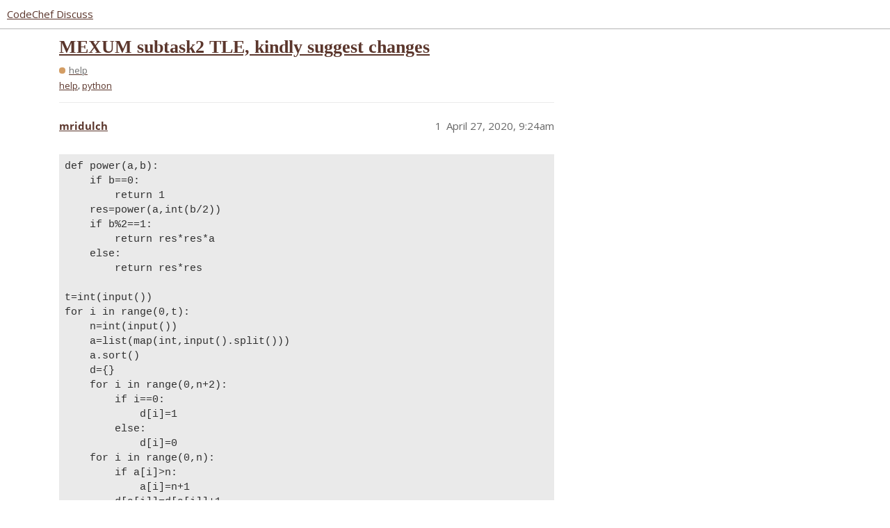

--- FILE ---
content_type: text/html; charset=utf-8
request_url: https://discuss.codechef.com/t/mexum-subtask2-tle-kindly-suggest-changes/63985
body_size: 5176
content:
<!DOCTYPE html>
<html lang="en">
  <head>
    <meta charset="utf-8">
    <title>MEXUM subtask2 TLE, kindly suggest changes - help - CodeChef Discuss</title>
    <meta name="description" content="def power(a,b):
    if b==0:
        return 1
    res=power(a,int(b/2))
    if b%2==1:
        return res*res*a
    else:
        return res*res

t=int(input())
for i in range(0,t):
    n=int(input())
    a=list(map(int,&amp;hellip;">
    <meta name="generator" content="Discourse 3.2.0.beta2-dev - https://github.com/discourse/discourse version b6d9aa5a4c70feac4a38085ba76630d2875781b7">
<link rel="icon" type="image/png" href="https://s3.amazonaws.com/discourseproduction/optimized/4X/f/3/1/f317ab263bb1420d592af9fa11fbd7b636114c91_2_32x32.png">
<link rel="apple-touch-icon" type="image/png" href="https://s3.amazonaws.com/discourseproduction/optimized/1X/cb736284dfcba3606ca2751d7bafe7ac0be12b54_2_180x180.png">
<meta name="theme-color" media="all" content="#ffffff">

<meta name="viewport" content="width=device-width, initial-scale=1.0, minimum-scale=1.0, user-scalable=yes, viewport-fit=cover">
<link rel="canonical" href="https://discuss.codechef.com/t/mexum-subtask2-tle-kindly-suggest-changes/63985" />

<link rel="search" type="application/opensearchdescription+xml" href="https://discuss.codechef.com/opensearch.xml" title="CodeChef Discuss Search">

    <link href="/stylesheets/color_definitions_new-light_5_2_64944c553678d0de9d69e7b223895c5b9ad41ebd.css?__ws=discuss.codechef.com" media="all" rel="stylesheet" class="light-scheme"/>

  <link href="/stylesheets/desktop_c3411232248b0a2c74888eddfa9a1ae5cb6a0101.css?__ws=discuss.codechef.com" media="all" rel="stylesheet" data-target="desktop"  />



  <link href="/stylesheets/checklist_c3411232248b0a2c74888eddfa9a1ae5cb6a0101.css?__ws=discuss.codechef.com" media="all" rel="stylesheet" data-target="checklist"  />
  <link href="/stylesheets/discourse-codechef-user-custom_c3411232248b0a2c74888eddfa9a1ae5cb6a0101.css?__ws=discuss.codechef.com" media="all" rel="stylesheet" data-target="discourse-codechef-user-custom"  />
  <link href="/stylesheets/discourse-details_c3411232248b0a2c74888eddfa9a1ae5cb6a0101.css?__ws=discuss.codechef.com" media="all" rel="stylesheet" data-target="discourse-details"  />
  <link href="/stylesheets/discourse-lazy-videos_c3411232248b0a2c74888eddfa9a1ae5cb6a0101.css?__ws=discuss.codechef.com" media="all" rel="stylesheet" data-target="discourse-lazy-videos"  />
  <link href="/stylesheets/discourse-local-dates_c3411232248b0a2c74888eddfa9a1ae5cb6a0101.css?__ws=discuss.codechef.com" media="all" rel="stylesheet" data-target="discourse-local-dates"  />
  <link href="/stylesheets/discourse-math_c3411232248b0a2c74888eddfa9a1ae5cb6a0101.css?__ws=discuss.codechef.com" media="all" rel="stylesheet" data-target="discourse-math"  />
  <link href="/stylesheets/discourse-presence_c3411232248b0a2c74888eddfa9a1ae5cb6a0101.css?__ws=discuss.codechef.com" media="all" rel="stylesheet" data-target="discourse-presence"  />
  <link href="/stylesheets/discourse-solved_c3411232248b0a2c74888eddfa9a1ae5cb6a0101.css?__ws=discuss.codechef.com" media="all" rel="stylesheet" data-target="discourse-solved"  />
  <link href="/stylesheets/docker_manager_c3411232248b0a2c74888eddfa9a1ae5cb6a0101.css?__ws=discuss.codechef.com" media="all" rel="stylesheet" data-target="docker_manager"  />
  <link href="/stylesheets/poll_c3411232248b0a2c74888eddfa9a1ae5cb6a0101.css?__ws=discuss.codechef.com" media="all" rel="stylesheet" data-target="poll"  />
  <link href="/stylesheets/poll_desktop_c3411232248b0a2c74888eddfa9a1ae5cb6a0101.css?__ws=discuss.codechef.com" media="all" rel="stylesheet" data-target="poll_desktop"  />

  <link href="/stylesheets/desktop_theme_8_a092171d2d86feabf550c9e2b29ed2115aef00df.css?__ws=discuss.codechef.com" media="all" rel="stylesheet" data-target="desktop_theme" data-theme-id="8" data-theme-name="custom header links"/>
<link href="/stylesheets/desktop_theme_2_32ae6eaa578a6c437782c418956134bcc3c055f4.css?__ws=discuss.codechef.com" media="all" rel="stylesheet" data-target="desktop_theme" data-theme-id="2" data-theme-name="light"/>

    

<link rel="preload" href="/theme-javascripts/fe0a4be30230b8b785385b726f66c9dc3d87acd5.js?__ws=discuss.codechef.com" as="script">
<script defer="" src="/theme-javascripts/fe0a4be30230b8b785385b726f66c9dc3d87acd5.js?__ws=discuss.codechef.com" data-theme-id="2"></script>

    
        <link rel="alternate nofollow" type="application/rss+xml" title="RSS feed of &#39;MEXUM subtask2 TLE, kindly suggest changes&#39;" href="https://discuss.codechef.com/t/mexum-subtask2-tle-kindly-suggest-changes/63985.rss" />
    <meta property="og:site_name" content="CodeChef Discuss" />
<meta property="og:type" content="website" />
<meta name="twitter:card" content="summary" />
<meta property="og:image" content="https://s3.amazonaws.com/discourseproduction/original/3X/5/e/5eea2925770b73a79e77dc2df02c518cf36de65a.svg" />
<meta property="og:url" content="https://discuss.codechef.com/t/mexum-subtask2-tle-kindly-suggest-changes/63985" />
<meta name="twitter:url" content="https://discuss.codechef.com/t/mexum-subtask2-tle-kindly-suggest-changes/63985" />
<meta property="og:title" content="MEXUM subtask2 TLE, kindly suggest changes" />
<meta name="twitter:title" content="MEXUM subtask2 TLE, kindly suggest changes" />
<meta property="og:description" content="def power(a,b):     if b==0:         return 1     res=power(a,int(b/2))     if b%2==1:         return res*res*a     else:         return res*res  t=int(input()) for i in range(0,t):     n=int(input())     a=list(map(int,input().split()))     a.sort()     d={}     for i in range(0,n+2):         if i==0:             d[i]=1         else:             d[i]=0     for i in range(0,n):         if a[i]&gt;n:             a[i]=n+1         d[a[i]]=d[a[i]]+1          total=0     val=1     m=0     #print(d)     ..." />
<meta name="twitter:description" content="def power(a,b):     if b==0:         return 1     res=power(a,int(b/2))     if b%2==1:         return res*res*a     else:         return res*res  t=int(input()) for i in range(0,t):     n=int(input())     a=list(map(int,input().split()))     a.sort()     d={}     for i in range(0,n+2):         if i==0:             d[i]=1         else:             d[i]=0     for i in range(0,n):         if a[i]&gt;n:             a[i]=n+1         d[a[i]]=d[a[i]]+1          total=0     val=1     m=0     #print(d)     ..." />
<meta property="og:article:section" content="help" />
<meta property="og:article:section:color" content="d39d64" />
<meta property="og:article:tag" content="help" />
<meta property="og:article:tag" content="python" />
<meta property="article:published_time" content="2020-04-27T09:24:06+00:00" />
<meta property="og:ignore_canonical" content="true" />


    <script type="application/ld+json">{"@context":"http://schema.org","@type":"QAPage","name":"MEXUM subtask2 TLE, kindly suggest changes","mainEntity":{"@type":"Question","name":"MEXUM subtask2 TLE, kindly suggest changes","text":"def power(a,b):\n\nif b==0:\n\nreturn 1\n\nres=power(a,int(b/2))\n\nif b%2==1:\n\nreturn res*res*a\n\nelse:\n\nreturn res*res\n\nt=int(input())\n\nfor i in range(0,t):\n\nn=int(input())\n\na=list(map(int,input().split()))\n\na.sort()\n\nd={}\n\nfor i in range(0,n+2):\n\nif i=&hellip;","upvoteCount":0,"answerCount":0,"dateCreated":"2020-04-27T09:24:06.339Z","author":{"@type":"Person","name":"Mridul Chaturvedi"}}}</script>
  </head>
  <body class="crawler ">
    <link rel="preload" href="/theme-javascripts/ce88769108fd2106b5a26d6fc969c7b440826e3e.js?__ws=discuss.codechef.com" as="script">
<script defer="" src="/theme-javascripts/ce88769108fd2106b5a26d6fc969c7b440826e3e.js?__ws=discuss.codechef.com" data-theme-id="7"></script>

    <header>
  <a href="/">
    CodeChef Discuss
  </a>
</header>

    <div id="main-outlet" class="wrap" role="main">
        <div id="topic-title">
    <h1>
      <a href="/t/mexum-subtask2-tle-kindly-suggest-changes/63985">MEXUM subtask2 TLE, kindly suggest changes</a>
    </h1>

      <div class="topic-category" itemscope itemtype="http://schema.org/BreadcrumbList">
          <span itemprop="itemListElement" itemscope itemtype="http://schema.org/ListItem">
            <a href="https://discuss.codechef.com/c/help/8" class="badge-wrapper bullet" itemprop="item">
              <span class='badge-category-bg' style='background-color: #d39d64'></span>
              <span class='badge-category clear-badge'>
                <span class='category-name' itemprop='name'>help</span>
              </span>
            </a>
            <meta itemprop="position" content="1" />
          </span>
      </div>

      <div class="topic-category">
        <div class='discourse-tags list-tags'>
            <a href='https://discuss.codechef.com/tag/help' class='discourse-tag' rel="tag">help</a>, 
            <a href='https://discuss.codechef.com/tag/python' class='discourse-tag' rel="tag">python</a>
        </div>
      </div>
  </div>

  

    <div itemscope itemtype='http://schema.org/DiscussionForumPosting'>
      <meta itemprop='headline' content='MEXUM subtask2 TLE, kindly suggest changes'>
        <meta itemprop='articleSection' content='help'>
      <meta itemprop='keywords' content='help, python'>
      <div itemprop='publisher' itemscope itemtype="http://schema.org/Organization">
        <meta itemprop='name' content='CodeChef'>
          <div itemprop='logo' itemscope itemtype="http://schema.org/ImageObject">
            <meta itemprop='url' content='https://s3.amazonaws.com/discourseproduction/original/3X/5/9/591957e57c88c55bbaf81f2199f35a5a3dc31aa0.svg'>
          </div>
      </div>

          <div id='post_1'  class='topic-body crawler-post'>
            <div class='crawler-post-meta'>
              <span class="creator" itemprop="author" itemscope itemtype="http://schema.org/Person">
                <a itemprop="url" href='https://discuss.codechef.com/u/mridulch'><span itemprop='name'>mridulch</span></a>
                
              </span>

              <link itemprop="mainEntityOfPage" href="https://discuss.codechef.com/t/mexum-subtask2-tle-kindly-suggest-changes/63985">


              <span class="crawler-post-infos">
                  <time itemprop='datePublished' datetime='2020-04-27T09:24:06Z' class='post-time'>
                    April 27, 2020,  9:24am
                  </time>
                  <meta itemprop='dateModified' content='2020-04-27T10:25:05Z'>
              <span itemprop='position'>1</span>
              </span>
            </div>
            <div class='post' itemprop='articleBody'>
              <pre><code>def power(a,b):
    if b==0:
        return 1
    res=power(a,int(b/2))
    if b%2==1:
        return res*res*a
    else:
        return res*res

t=int(input())
for i in range(0,t):
    n=int(input())
    a=list(map(int,input().split()))
    a.sort()
    d={}
    for i in range(0,n+2):
        if i==0:
            d[i]=1
        else:
            d[i]=0
    for i in range(0,n):
        if a[i]&gt;n:
            a[i]=n+1
        d[a[i]]=d[a[i]]+1
    
    total=0
    val=1
    m=0
    #print(d)
    for i in range(1,n+2):
        val=val*(power(2,d[i-1])-1)
        m=m+d[i]
        total=total+i*(power(2,n-m))*val
        #print(i,"values",m,val,(2**(n-m))*val)
        
    print(total%998244353)
</code></pre>
<p>This was solution for  MEXUM( <a href="https://www.codechef.com/problems/MEXUM" class="inline-onebox" rel="noopener nofollow ugc">MEXUM Problem - CodeChef</a> )<br>
solution link : <a href="https://www.codechef.com/viewsolution/32332994" class="inline-onebox" rel="noopener nofollow ugc">CodeChef: Practical coding for everyone</a><br>
I am getting a AC in subtask1 but TLE in subtask2.<br>
Kindly Suggest Optimizations in the code.<br>
( Thanks <a class="mention" href="/u/anon71312354">@anon71312354</a> for your help in correcting my modulo mistake )</p>
            </div>

            <div itemprop="interactionStatistic" itemscope itemtype="http://schema.org/InteractionCounter">
              <meta itemprop="interactionType" content="http://schema.org/LikeAction"/>
              <meta itemprop="userInteractionCount" content="0" />
              <span class='post-likes'></span>
            </div>

            <div itemprop="interactionStatistic" itemscope itemtype="http://schema.org/InteractionCounter">
                <meta itemprop="interactionType" content="http://schema.org/CommentAction"/>
                <meta itemprop="userInteractionCount" content="0" />
              </div>

          </div>
          <div id='post_2' itemprop='comment' itemscope itemtype='http://schema.org/Comment' class='topic-body crawler-post'>
            <div class='crawler-post-meta'>
              <span class="creator" itemprop="author" itemscope itemtype="http://schema.org/Person">
                <a itemprop="url" href='https://discuss.codechef.com/u/anon71312354'><span itemprop='name'>anon71312354</span></a>
                
              </span>

              <link itemprop="mainEntityOfPage" href="https://discuss.codechef.com/t/mexum-subtask2-tle-kindly-suggest-changes/63985">


              <span class="crawler-post-infos">
                  <time itemprop='datePublished' datetime='2020-04-27T09:56:13Z' class='post-time'>
                    April 27, 2020,  9:56am
                  </time>
                  <meta itemprop='dateModified' content='2020-04-27T10:00:48Z'>
              <span itemprop='position'>2</span>
              </span>
            </div>
            <div class='post' itemprop='text'>
              <p>Modulo!?<br>
I don’t know much about integer limits in Python, but the answer is going to be a huge one. I suggest you take modulo at every step.</p>
<p>Plus, the TL in bigger case is probably because of you exponent time complexity. Simply taking power is costly. Make your own modulo exponent function that works in logN.</p>
<pre><code>const int MOD = 998244353;
typedef long long ll;
ll powN(ll a,ll p)
{
    if(p==0) return 1;
    ll z=powN(a,p/2);
    z=(z*z)%MOD;
    if(p%2) z=(z*a)%MOD;
    return z;
}
</code></pre>
<p>This is an example code for C++. I hope you can translate that to Python quite easily.</p>
            </div>

            <div itemprop="interactionStatistic" itemscope itemtype="http://schema.org/InteractionCounter">
              <meta itemprop="interactionType" content="http://schema.org/LikeAction"/>
              <meta itemprop="userInteractionCount" content="0" />
              <span class='post-likes'></span>
            </div>

            <div itemprop="interactionStatistic" itemscope itemtype="http://schema.org/InteractionCounter">
                <meta itemprop="interactionType" content="http://schema.org/CommentAction"/>
                <meta itemprop="userInteractionCount" content="2" />
              </div>

          </div>
          <div id='post_3' itemprop='comment' itemscope itemtype='http://schema.org/Comment' class='topic-body crawler-post'>
            <div class='crawler-post-meta'>
              <span class="creator" itemprop="author" itemscope itemtype="http://schema.org/Person">
                <a itemprop="url" href='https://discuss.codechef.com/u/mridulch'><span itemprop='name'>mridulch</span></a>
                
              </span>

              <link itemprop="mainEntityOfPage" href="https://discuss.codechef.com/t/mexum-subtask2-tle-kindly-suggest-changes/63985">


              <span class="crawler-post-infos">
                  <time itemprop='datePublished' datetime='2020-04-27T10:03:38Z' class='post-time'>
                    April 27, 2020, 10:03am
                  </time>
                  <meta itemprop='dateModified' content='2020-04-27T10:03:38Z'>
              <span itemprop='position'>3</span>
              </span>
            </div>
            <div class='post' itemprop='text'>
              <p>thank you anand, the modulo mistake was really a stupid one, i will try the modulo exponent function and try the same</p>
            </div>

            <div itemprop="interactionStatistic" itemscope itemtype="http://schema.org/InteractionCounter">
              <meta itemprop="interactionType" content="http://schema.org/LikeAction"/>
              <meta itemprop="userInteractionCount" content="0" />
              <span class='post-likes'></span>
            </div>

            <div itemprop="interactionStatistic" itemscope itemtype="http://schema.org/InteractionCounter">
                <meta itemprop="interactionType" content="http://schema.org/CommentAction"/>
                <meta itemprop="userInteractionCount" content="0" />
              </div>

          </div>
          <div id='post_4' itemprop='comment' itemscope itemtype='http://schema.org/Comment' class='topic-body crawler-post'>
            <div class='crawler-post-meta'>
              <span class="creator" itemprop="author" itemscope itemtype="http://schema.org/Person">
                <a itemprop="url" href='https://discuss.codechef.com/u/mridulch'><span itemprop='name'>mridulch</span></a>
                
              </span>

              <link itemprop="mainEntityOfPage" href="https://discuss.codechef.com/t/mexum-subtask2-tle-kindly-suggest-changes/63985">


              <span class="crawler-post-infos">
                  <time itemprop='datePublished' datetime='2020-04-27T10:20:11Z' class='post-time'>
                    April 27, 2020, 10:20am
                  </time>
                  <meta itemprop='dateModified' content='2020-04-27T10:20:11Z'>
              <span itemprop='position'>4</span>
              </span>
            </div>
            <div class='post' itemprop='text'>
              <p>anand  i corrected the modulo mistake and got AC in the subtask1, and i also used binary exponentiation for the power function as suggested by you, still i am getting a TLE for subtask2.<br>
Can anyone please suggest a even further optimization.</p>
<pre><code>def power(a,b):
    if b==0:
        return 1
    res=power(a,int(b/2))
    if b%2==1:
        return res*res*a
    else:
        return res*res

t=int(input())
for i in range(0,t):
    n=int(input())
    a=list(map(int,input().split()))
    a.sort()
    d={}
    for i in range(0,n+2):
        if i==0:
            d[i]=1
        else:
            d[i]=0
    for i in range(0,n):
        if a[i]&gt;n:
            a[i]=n+1
        d[a[i]]=d[a[i]]+1
    
    total=0
    val=1
    m=0
    #print(d)
    for i in range(1,n+2):
        val=val*(power(2,d[i-1])-1)
        m=m+d[i]
        total=total+i*(power(2,n-m))*val
        #print(i,"values",m,val,(2**(n-m))*val)
        
    print(total%998244353) 
</code></pre>
<p>solution link: <a href="https://www.codechef.com/viewsolution/32332994" class="inline-onebox" rel="noopener nofollow ugc">CodeChef: Practical coding for everyone</a></p>
            </div>

            <div itemprop="interactionStatistic" itemscope itemtype="http://schema.org/InteractionCounter">
              <meta itemprop="interactionType" content="http://schema.org/LikeAction"/>
              <meta itemprop="userInteractionCount" content="0" />
              <span class='post-likes'></span>
            </div>

            <div itemprop="interactionStatistic" itemscope itemtype="http://schema.org/InteractionCounter">
                <meta itemprop="interactionType" content="http://schema.org/CommentAction"/>
                <meta itemprop="userInteractionCount" content="1" />
              </div>

          </div>
          <div id='post_5' itemprop='comment' itemscope itemtype='http://schema.org/Comment' class='topic-body crawler-post'>
            <div class='crawler-post-meta'>
              <span class="creator" itemprop="author" itemscope itemtype="http://schema.org/Person">
                <a itemprop="url" href='https://discuss.codechef.com/u/everule1'><span itemprop='name'>everule1</span></a>
                
              </span>

              <link itemprop="mainEntityOfPage" href="https://discuss.codechef.com/t/mexum-subtask2-tle-kindly-suggest-changes/63985">


              <span class="crawler-post-infos">
                  <time itemprop='datePublished' datetime='2020-04-27T10:45:06Z' class='post-time'>
                    April 27, 2020, 10:45am
                  </time>
                  <meta itemprop='dateModified' content='2020-04-27T10:45:06Z'>
              <span itemprop='position'>5</span>
              </span>
            </div>
            <div class='post' itemprop='text'>
              <p>I would recommend using the inbuilt pow<br>
<code>pow(a,b,c)</code> gives <span class="math">a^b \mod c</span>. Unlike C++, in python <code>pow()</code> is actually useful. Secondly take modulo at every step, not just the last step, because the numbers are becoming very big.</p>
            </div>

            <div itemprop="interactionStatistic" itemscope itemtype="http://schema.org/InteractionCounter">
              <meta itemprop="interactionType" content="http://schema.org/LikeAction"/>
              <meta itemprop="userInteractionCount" content="0" />
              <span class='post-likes'></span>
            </div>

            <div itemprop="interactionStatistic" itemscope itemtype="http://schema.org/InteractionCounter">
                <meta itemprop="interactionType" content="http://schema.org/CommentAction"/>
                <meta itemprop="userInteractionCount" content="1" />
              </div>

          </div>
          <div id='post_6' itemprop='comment' itemscope itemtype='http://schema.org/Comment' class='topic-body crawler-post'>
            <div class='crawler-post-meta'>
              <span class="creator" itemprop="author" itemscope itemtype="http://schema.org/Person">
                <a itemprop="url" href='https://discuss.codechef.com/u/mridulch'><span itemprop='name'>mridulch</span></a>
                
              </span>

              <link itemprop="mainEntityOfPage" href="https://discuss.codechef.com/t/mexum-subtask2-tle-kindly-suggest-changes/63985">


              <span class="crawler-post-infos">
                  <time itemprop='datePublished' datetime='2020-04-27T10:58:32Z' class='post-time'>
                    April 27, 2020, 10:58am
                  </time>
                  <meta itemprop='dateModified' content='2020-04-27T10:58:32Z'>
              <span itemprop='position'>6</span>
              </span>
            </div>
            <div class='post' itemprop='text'>
              <p>i used the inbuilt pow function before this <a class="mention" href="/u/everule1">@everule1</a> but got TLE even then.<br>
But i will try taking modulo at each step as you suggested.</p>
            </div>

            <div itemprop="interactionStatistic" itemscope itemtype="http://schema.org/InteractionCounter">
              <meta itemprop="interactionType" content="http://schema.org/LikeAction"/>
              <meta itemprop="userInteractionCount" content="0" />
              <span class='post-likes'></span>
            </div>

            <div itemprop="interactionStatistic" itemscope itemtype="http://schema.org/InteractionCounter">
                <meta itemprop="interactionType" content="http://schema.org/CommentAction"/>
                <meta itemprop="userInteractionCount" content="1" />
              </div>

          </div>
          <div id='post_7' itemprop='comment' itemscope itemtype='http://schema.org/Comment' class='topic-body crawler-post'>
            <div class='crawler-post-meta'>
              <span class="creator" itemprop="author" itemscope itemtype="http://schema.org/Person">
                <a itemprop="url" href='https://discuss.codechef.com/u/everule1'><span itemprop='name'>everule1</span></a>
                
              </span>

              <link itemprop="mainEntityOfPage" href="https://discuss.codechef.com/t/mexum-subtask2-tle-kindly-suggest-changes/63985">


              <span class="crawler-post-infos">
                  <time itemprop='datePublished' datetime='2020-04-27T11:02:29Z' class='post-time'>
                    April 27, 2020, 11:02am
                  </time>
                  <meta itemprop='dateModified' content='2020-04-27T11:02:29Z'>
              <span itemprop='position'>7</span>
              </span>
            </div>
            <div class='post' itemprop='text'>
              <p>It won’t give you TLE if you pass <span class="math">c=998244353</span> and take mod at each step. Also you should probably declare some variable like mod=998244353.</p>
            </div>

            <div itemprop="interactionStatistic" itemscope itemtype="http://schema.org/InteractionCounter">
              <meta itemprop="interactionType" content="http://schema.org/LikeAction"/>
              <meta itemprop="userInteractionCount" content="0" />
              <span class='post-likes'></span>
            </div>

            <div itemprop="interactionStatistic" itemscope itemtype="http://schema.org/InteractionCounter">
                <meta itemprop="interactionType" content="http://schema.org/CommentAction"/>
                <meta itemprop="userInteractionCount" content="1" />
              </div>

          </div>
          <div id='post_8' itemprop='comment' itemscope itemtype='http://schema.org/Comment' class='topic-body crawler-post'>
            <div class='crawler-post-meta'>
              <span class="creator" itemprop="author" itemscope itemtype="http://schema.org/Person">
                <a itemprop="url" href='https://discuss.codechef.com/u/mridulch'><span itemprop='name'>mridulch</span></a>
                
              </span>

              <link itemprop="mainEntityOfPage" href="https://discuss.codechef.com/t/mexum-subtask2-tle-kindly-suggest-changes/63985">


              <span class="crawler-post-infos">
                  <time itemprop='datePublished' datetime='2020-04-27T11:14:52Z' class='post-time'>
                    April 27, 2020, 11:14am
                  </time>
                  <meta itemprop='dateModified' content='2020-04-27T11:16:00Z'>
              <span itemprop='position'>8</span>
              </span>
            </div>
            <div class='post' itemprop='text'>
              <p>i did this and got an AC. Thank you <a class="mention" href="/u/everule1">@everule1</a><br>
But i am not able to understand why this happened, because the complexity of the main code doesn’t change if i introduce a mod at each step end, that just helps to prevent overflow, how does the time taken reduce?</p>
<pre><code>mod=998244353
t=int(input())
for i in range(0,t):
    n=int(input())
    a=list(map(int,input().split()))
    a.sort()
    d={}
    for i in range(0,n+2):
        if i==0:
            d[i]=1
        else:
            d[i]=0
    for i in range(0,n):
        if a[i]&gt;n:
            a[i]=n+1
        d[a[i]]=d[a[i]]+1
    
    total=0
    val=1
    m=0
    #print(d)
    for i in range(1,n+2):
        val=val*(pow(2,d[i-1],mod)-1)
        m=m+d[i]
        total=(total+i*(pow(2,n-m,mod))*val)%mod
        #print(i,"values",m,val,(2**(n-m))*val)
        
    print(total%mod)
</code></pre>
<p>this is my new code</p>
            </div>

            <div itemprop="interactionStatistic" itemscope itemtype="http://schema.org/InteractionCounter">
              <meta itemprop="interactionType" content="http://schema.org/LikeAction"/>
              <meta itemprop="userInteractionCount" content="0" />
              <span class='post-likes'></span>
            </div>

            <div itemprop="interactionStatistic" itemscope itemtype="http://schema.org/InteractionCounter">
                <meta itemprop="interactionType" content="http://schema.org/CommentAction"/>
                <meta itemprop="userInteractionCount" content="2" />
              </div>

          </div>
          <div id='post_9' itemprop='comment' itemscope itemtype='http://schema.org/Comment' class='topic-body crawler-post'>
            <div class='crawler-post-meta'>
              <span class="creator" itemprop="author" itemscope itemtype="http://schema.org/Person">
                <a itemprop="url" href='https://discuss.codechef.com/u/bravotango'><span itemprop='name'>bravotango</span></a>
                
              </span>

              <link itemprop="mainEntityOfPage" href="https://discuss.codechef.com/t/mexum-subtask2-tle-kindly-suggest-changes/63985">


              <span class="crawler-post-infos">
                  <time itemprop='datePublished' datetime='2020-04-27T11:29:04Z' class='post-time'>
                    April 27, 2020, 11:29am
                  </time>
                  <meta itemprop='dateModified' content='2020-04-27T11:29:04Z'>
              <span itemprop='position'>9</span>
              </span>
            </div>
            <div class='post' itemprop='text'>
              <p>In python numbers which cannot be handled by 64 bits are handled differently. Instead of being direrctly handled by the CPU, the calculations are performed in a much more tedious way. This makes addition,subtraction,multiplication,division and modulo on such huge numbers take a lot more time than numbers which fit in 64 bits.<br>
You can read more about it here<br>
<a href="https://www.reddit.com/r/Python/comments/39p57f/how_can_python_deal_with_bigger_numbers_than/" class="onebox" target="_blank" rel="noopener nofollow ugc">https://www.reddit.com/r/Python/comments/39p57f/how_can_python_deal_with_bigger_numbers_than/</a></p>
            </div>

            <div itemprop="interactionStatistic" itemscope itemtype="http://schema.org/InteractionCounter">
              <meta itemprop="interactionType" content="http://schema.org/LikeAction"/>
              <meta itemprop="userInteractionCount" content="0" />
              <span class='post-likes'></span>
            </div>

            <div itemprop="interactionStatistic" itemscope itemtype="http://schema.org/InteractionCounter">
                <meta itemprop="interactionType" content="http://schema.org/CommentAction"/>
                <meta itemprop="userInteractionCount" content="0" />
              </div>

          </div>
          <div id='post_10' itemprop='comment' itemscope itemtype='http://schema.org/Comment' class='topic-body crawler-post'>
            <div class='crawler-post-meta'>
              <span class="creator" itemprop="author" itemscope itemtype="http://schema.org/Person">
                <a itemprop="url" href='https://discuss.codechef.com/u/everule1'><span itemprop='name'>everule1</span></a>
                
              </span>

              <link itemprop="mainEntityOfPage" href="https://discuss.codechef.com/t/mexum-subtask2-tle-kindly-suggest-changes/63985">


              <span class="crawler-post-infos">
                  <time itemprop='datePublished' datetime='2020-04-27T11:32:14Z' class='post-time'>
                    April 27, 2020, 11:32am
                  </time>
                  <meta itemprop='dateModified' content='2020-04-27T11:32:14Z'>
              <span itemprop='position'>10</span>
              </span>
            </div>
            <div class='post' itemprop='text'>
              <p>There’s a very simple way to understand. What will take more time, multiplying 9 digit integers, or <span class="math">10^5</span> digit integers?</p>
            </div>

            <div itemprop="interactionStatistic" itemscope itemtype="http://schema.org/InteractionCounter">
              <meta itemprop="interactionType" content="http://schema.org/LikeAction"/>
              <meta itemprop="userInteractionCount" content="0" />
              <span class='post-likes'></span>
            </div>

            <div itemprop="interactionStatistic" itemscope itemtype="http://schema.org/InteractionCounter">
                <meta itemprop="interactionType" content="http://schema.org/CommentAction"/>
                <meta itemprop="userInteractionCount" content="0" />
              </div>

          </div>
          <div id='post_11' itemprop='comment' itemscope itemtype='http://schema.org/Comment' class='topic-body crawler-post'>
            <div class='crawler-post-meta'>
              <span class="creator" itemprop="author" itemscope itemtype="http://schema.org/Person">
                <a itemprop="url" href='https://discuss.codechef.com/u/mridulch'><span itemprop='name'>mridulch</span></a>
                
              </span>

              <link itemprop="mainEntityOfPage" href="https://discuss.codechef.com/t/mexum-subtask2-tle-kindly-suggest-changes/63985">


              <span class="crawler-post-infos">
                  <time itemprop='datePublished' datetime='2020-04-27T12:26:16Z' class='post-time'>
                    April 27, 2020, 12:26pm
                  </time>
                  <meta itemprop='dateModified' content='2020-04-27T12:26:16Z'>
              <span itemprop='position'>11</span>
              </span>
            </div>
            <div class='post' itemprop='text'>
              <p>Thank you <a class="mention" href="/u/everule1">@everule1</a> <a class="mention" href="/u/bravotango">@bravotango</a>, i understand the process now.</p>
            </div>

            <div itemprop="interactionStatistic" itemscope itemtype="http://schema.org/InteractionCounter">
              <meta itemprop="interactionType" content="http://schema.org/LikeAction"/>
              <meta itemprop="userInteractionCount" content="0" />
              <span class='post-likes'></span>
            </div>

            <div itemprop="interactionStatistic" itemscope itemtype="http://schema.org/InteractionCounter">
                <meta itemprop="interactionType" content="http://schema.org/CommentAction"/>
                <meta itemprop="userInteractionCount" content="0" />
              </div>

          </div>
    </div>






    </div>
    <footer class="container wrap">
  <nav class='crawler-nav'>
    <ul>
      <li itemscope itemtype='http://schema.org/SiteNavigationElement'>
        <span itemprop='name'>
          <a href='/' itemprop="url">Home </a>
        </span>
      </li>
      <li itemscope itemtype='http://schema.org/SiteNavigationElement'>
        <span itemprop='name'>
          <a href='/categories' itemprop="url">Categories </a>
        </span>
      </li>
      <li itemscope itemtype='http://schema.org/SiteNavigationElement'>
        <span itemprop='name'>
          <a href='/guidelines' itemprop="url">FAQ/Guidelines </a>
        </span>
      </li>
        <li itemscope itemtype='http://schema.org/SiteNavigationElement'>
          <span itemprop='name'>
            <a href='/tos' itemprop="url">Terms of Service </a>
          </span>
        </li>
        <li itemscope itemtype='http://schema.org/SiteNavigationElement'>
          <span itemprop='name'>
            <a href='/privacy' itemprop="url">Privacy Policy </a>
          </span>
        </li>
    </ul>
  </nav>
  <p class='powered-by-link'>Powered by <a href="https://www.discourse.org">Discourse</a>, best viewed with JavaScript enabled</p>
</footer>

    
    <link rel="preload" href="/theme-javascripts/26c514441131c750525ce252dc5310b1df8f3ab5.js?__ws=discuss.codechef.com" as="script">
<script defer="" src="/theme-javascripts/26c514441131c750525ce252dc5310b1df8f3ab5.js?__ws=discuss.codechef.com" data-theme-id="2"></script>

  </body>
  
</html>
